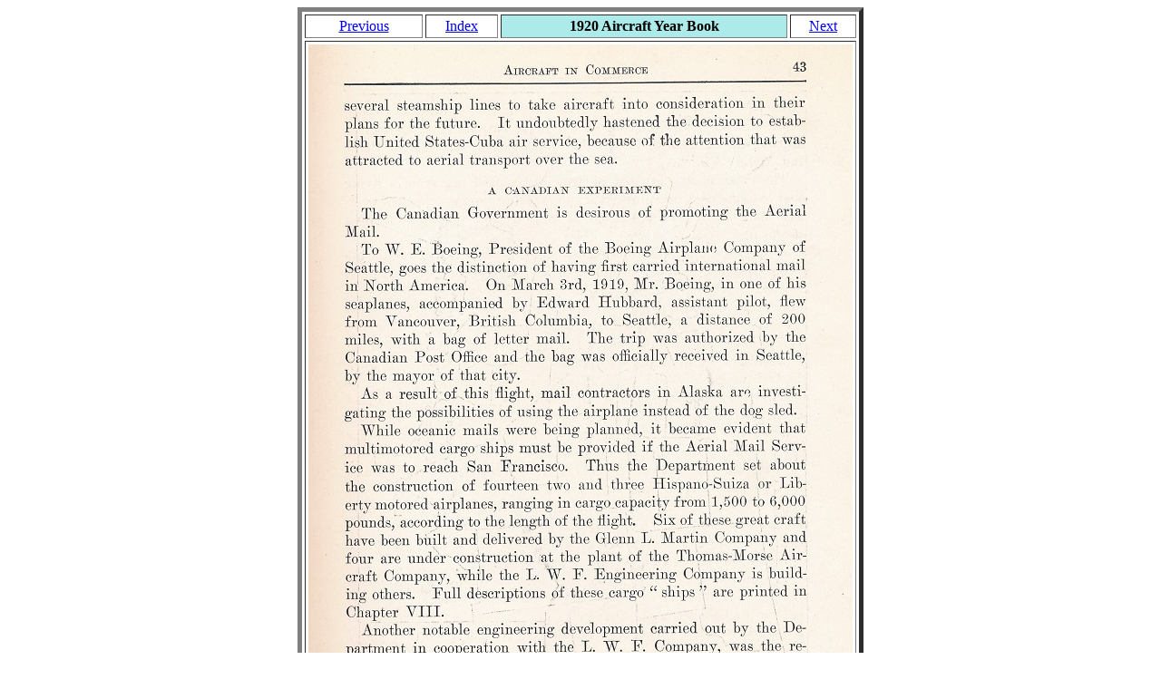

--- FILE ---
content_type: text/html
request_url: http://aviation-history.com/acyb/1920/1920p043.html
body_size: 368
content:
<html>
<head>
<title> 1920 Aircraft Year Book </title>
</head>
<body>

<p> 
<center>
<table border=5 width=600 cellspacing=3 cellpadding=3>
<tr>
<td align=center> <a href="1920p042.html"> Previous </a> </td>
<td align=center> <a href="1920acyb.html"> Index </a> </td>
<th bgcolor=#adeaea> 1920 Aircraft Year Book </th>
<td align=center> <A href="1920p044.html"> Next </a> </td>
</tr>

<tr>
<td colspan=4 align=center> <IMG SRC="1920-043a.jpg" ></td>
</tr>

<tr>
<td align=center> <a href="1920acyb.html"> Return to Index </a></td>
<td align=center colspan=3>&#169;<a href="http://www.aviation-history.com"> 
The Aviation History Online Museum.</a> All rights reserved. </a> </td>
</tr>
</table>
</center>
</body>
</html>

